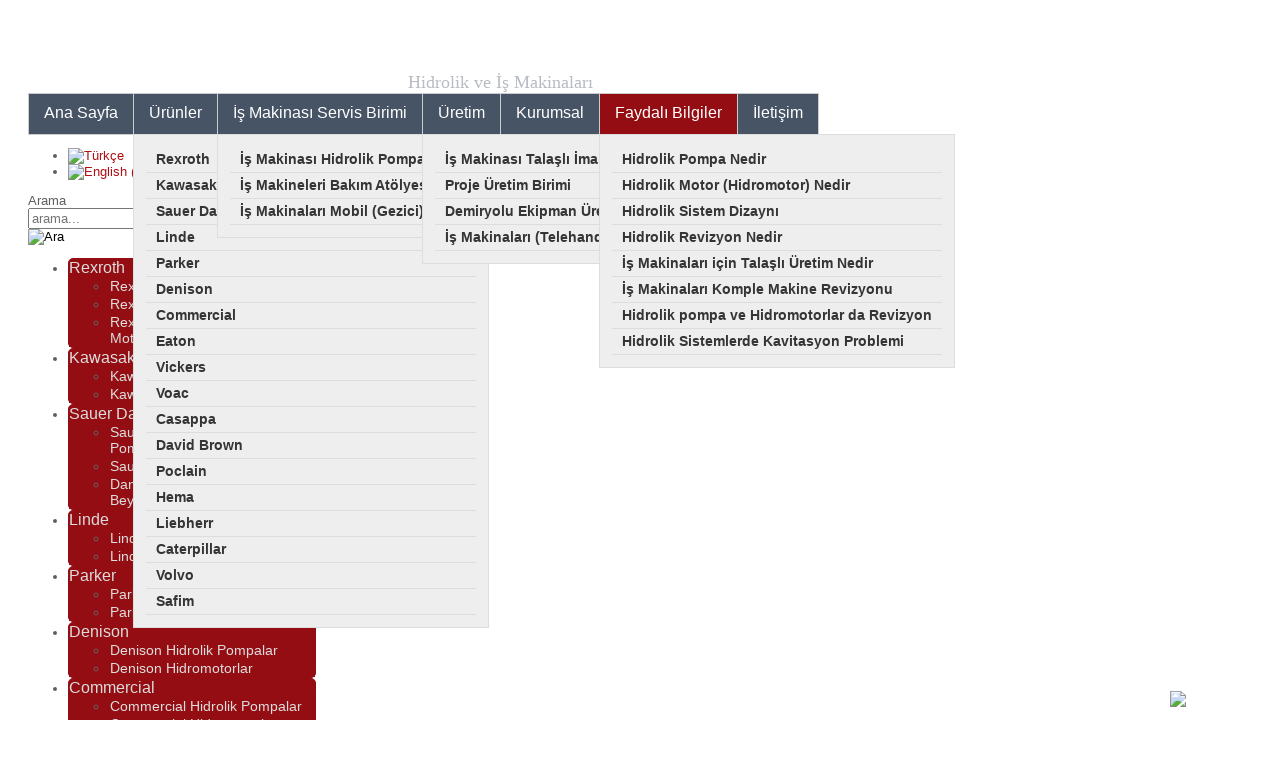

--- FILE ---
content_type: text/html; charset=utf-8
request_url: https://ozkarahidrolik.com/index.php/tr/faydali-bilgiler/hidrolik-pompa-ve-hidromotorlar-da-revizyonun-onemi
body_size: 6951
content:
<!DOCTYPE html>
<html xmlns="http://www.w3.org/1999/xhtml" xml:lang="tr-tr" lang="tr-tr" >
<head>
<meta name="google-site-verification" content="gjftNY84Lf4mOhXr48QgtcC4fRxsrEAmPYbgb2Z5W0o" />
<base href="https://ozkarahidrolik.com/index.php/tr/faydali-bilgiler/hidrolik-pompa-ve-hidromotorlar-da-revizyonun-onemi" />
	<meta http-equiv="content-type" content="text/html; charset=utf-8" />
	<meta name="og:title" content="Özkara Hidrolik" />
	<meta name="og:type" content="article" />
	<meta name="og:image" content="https://ozkarahidrolik.com/images/ozkara_logo_red.png" />
	<meta name="og:url" content="https://ozkarahidrolik.com/index.php/tr/faydali-bilgiler/hidrolik-pompa-ve-hidromotorlar-da-revizyonun-onemi" />
	<meta name="og:site_name" content="Özkara Hidrolik" />
	<meta name="og:description" content="40 yılı aşkın tecrübesi ile 2002 yılında yeni bir kurumsal kimlik kazanan Özkara Hidrolik Mak. San. ve Tic. Ltd. Şti." />
	<meta name="author" content="Sercan" />
	<meta name="generator" content="Joomla! - Open Source Content Management" />
	<title>Hidrolik pompa ve Hidromotorlar da Revizyon</title>
	<link href="https://ozkarahidrolik.com/index.php/tr/component/search/?Itemid=542&amp;format=opensearch" rel="search" title="Ara Özkara Hidrolik" type="application/opensearchdescription+xml" />
	<link href="/components/com_jcomments/tpl/default/style.css?v=30" rel="stylesheet" type="text/css" />
	<link href="/media/mod_languages/css/template.css?f672f7ed9bf270cedc14648594e7dd8c" rel="stylesheet" type="text/css" />
	<style type="text/css">
div.mod_search267 input[type="search"]{ width:auto; }
	</style>
	<script src="/media/jui/js/jquery.min.js?f672f7ed9bf270cedc14648594e7dd8c" type="text/javascript"></script>
	<script src="/media/jui/js/jquery-noconflict.js?f672f7ed9bf270cedc14648594e7dd8c" type="text/javascript"></script>
	<script src="/media/jui/js/jquery-migrate.min.js?f672f7ed9bf270cedc14648594e7dd8c" type="text/javascript"></script>
	<script src="/media/system/js/caption.js?f672f7ed9bf270cedc14648594e7dd8c" type="text/javascript"></script>
	<script src="/media/jui/js/bootstrap.min.js?f672f7ed9bf270cedc14648594e7dd8c" type="text/javascript"></script>
	<!--[if lt IE 9]><script src="/media/system/js/html5fallback.js?f672f7ed9bf270cedc14648594e7dd8c" type="text/javascript"></script><![endif]-->
	<script type="text/javascript">
jQuery(window).on('load',  function() {
				new JCaption('img.caption');
			});
	</script>

<script type="text/javascript" src="https://ajax.googleapis.com/ajax/libs/jqueryui/1.10.3/jquery-ui.min.js"></script>
<script type="text/javascript" src="/templates/hot_politics/js/jquery.youtubepopup.min.js"></script>
<meta name="viewport" content="width=device-width, initial-scale=1.0" />
<!-- Global site tag (gtag.js) - Google Analytics -->
<script async src="https://www.googletagmanager.com/gtag/js?id=G-0VB92K901E"></script>
<script>
  window.dataLayer = window.dataLayer || [];
  function gtag(){dataLayer.push(arguments);}
  gtag('js', new Date());

  gtag('config', 'G-0VB92K901E');
</script>
<style>
	.whatsapp {
    width: 100px;
    position: fixed;
    bottom: 10px;
    right: 10px;
}
</style>
<link rel="stylesheet" href="/templates/hot_politics/css/joomla.css" type="text/css" />
<link rel="stylesheet" href="https://ozkarahidrolik.com/index.php/tr/faydali-bilgiler/hidrolik-pompa-ve-hidromotorlar-da-revizyonun-onemi?css_request=1&amp;diff=733198082" type="text/css" />
<link rel="stylesheet" href="/templates/hot_politics/css/template_css.css" type="text/css" />

<!--[if lt IE 10]>
<script src="http://html5shim.googlecode.com/svn/trunk/html5.js"></script>
<style type="text/css">
.newsflash-item a.readmore, .content_sparky .items-leading p.readmore a, .rapid_contact input.button, #comments-form .btn a, #comments-report-form .btn a, .acysubbuttons input, .button, .btn, .newsflash-item a.readmore:hover, .content_sparky .items-leading p.readmore a:hover, .rapid_contact input.button:hover, #comments-form .btn a:hover, #comments-report-form .btn a:hover, .acysubbuttons input:hover, .button:hover, .btn:hover {
	filter:none;
}
</style>
<![endif]-->

<!--[if lt IE 9]>
<script src="http://html5shim.googlecode.com/svn/trunk/html5.js"></script>
<style type="text/css">
.container, .row {
    width:984px;
}

[class*="span"] {
    margin-left: 0;
}

.mp_top1{
    width:0px;
}

.mp_logo{
    width:984px;
}

.mp_top2{
    width:0px;
}

.mp_topmenu{
    width:656px;
}

.mp_top4{
    width:328px;
}

.mp_advert3{
    width:0px;
}

.mp_advert1{
    width:0px;
}

.mp_advert5{
    width:0px;
}

.mp_advert2{
    width:0px;
}

.mp_advert4{
    width:0px;
}

.mp_advert6{
    width:0px;
}

.mp_left{
    width:328px;
}

.content_sparky {
    width:656px;
}

.mp_bottom1{
    width:984px;
}

.mp_bottom4{
    width:492px;
}

.mp_footer{
    width:492px;
}


.acyfield_name input, .acyfield_email input {
    max-width:300px;
}

.newsflash-item a.readmore, .content_sparky .items-leading p.readmore a, .rapid_contact input.button, #comments-form .btn a, #comments-report-form .btn a, .acysubbuttons input, .button, .btn, .newsflash-item a.readmore:hover, .content_sparky .items-leading p.readmore a:hover, .rapid_contact input.button:hover, #comments-form .btn a:hover, #comments-report-form .btn a:hover, .acysubbuttons input:hover, .button:hover, .btn:hover {
    background: #92090d;
}</style>
<![endif]-->

<link rel="stylesheet" href="/templates/hot_politics/styles/style2.css" type="text/css" />
<link rel="stylesheet" href="/templates/hot_politics/css/menu_accordion.css" type="text/css" />
<script type="text/javascript" src="/templates/hot_politics/js/jquery.hjt.accmenu.js"></script>
<script type="text/javascript">
     jQuery(document).ready(function(){
	  jQuery('.mnu_kurumsal').accmenu({
				collapsible: true,
				equalheight: false,
				event:'click',
				animation:'slide',
				subpanelslide:'right',
				subpanelspeed: 450	  });
	 });
       jQuery(document).ready(function(){
	  jQuery('.mnu_servis1').accmenu({
				collapsible: true,
				equalheight: false,
				event:'click',
				animation:'slide',
				subpanelslide:'right',
				subpanelspeed: 450	  });
	 });
       jQuery(document).ready(function(){
	  jQuery('.mnu_uretim').accmenu({
				collapsible: true,
				equalheight: false,
				event:'click',
				animation:'slide',
				subpanelslide:'right',
				subpanelspeed: 450	  });
	 });
       jQuery(document).ready(function(){
	  jQuery('.mnu_urunlermenu').accmenu({
				collapsible: true,
				equalheight: false,
				event:'click',
				animation:'slide',
				subpanelslide:'down',
				subpanelspeed: 450	  });
	 });
  </script>
<script type="text/javascript" src="/templates/hot_politics/js/jquery.hjt.navv.js"></script>
<script type="text/javascript">
	jQuery(document).ready(function(){
			jQuery('.mnu_topmenu').dropDownMenu({
					speed: 300,
					effect: 'fadeToggle'
      });
      var navHeight = jQuery('ul.navv > li').outerHeight()
      jQuery('ul.navv').parent('div').css('height', navHeight)
	});
	jQuery(document).ready(function(){
			jQuery('.mnu_topmenuen').dropDownMenu({
					speed: 300,
					effect: 'fadeToggle'
      });
      var navHeight = jQuery('ul.navv > li').outerHeight()
      jQuery('ul.navv').parent('div').css('height', navHeight)
	});
	jQuery(document).ready(function(){
			jQuery('.mnu_topmenutr').dropDownMenu({
					speed: 300,
					effect: 'fadeToggle'
      });
      var navHeight = jQuery('ul.navv > li').outerHeight()
      jQuery('ul.navv').parent('div').css('height', navHeight)
	});
</script>  
<script type="text/javascript" src="/templates/hot_politics/js/tinynav.min.js"></script>
<script type="text/javascript" src="/templates/hot_politics/js/responsive_menu.js"></script>
<script type="text/javascript">
jQuery(function(){
	menutransform(980);
	jQuery(window).resize(function(){
		jQuery(".tinynav").remove();
		menutransform(980);
	});
});
</script>


</head>
<body class="sparky_inner">
<div class="sparky_wrapper">
    <div class="sparky_full headerrow">
        <div class="container">
            <div  class="row">
            <div class="cell mp_logo span12">
     <div class="cell_pad">
     					<div class="sparky_logo"><a href="/index.php">ÖZKARA</a></div>   
			<div class="sparky_slogan">Hidrolik ve İş Makinaları</div>
                 </div>
</div>            </div>
            <div class="clr"></div> 
        </div> 
        <div class="clr"></div> 
    </div>
    <div class="sparky_full topmenurow">
        <div class="container">
            <div  class="row">
            					<div class="cell mp_topmenu span8 ">
						<div class="cell_pad">
									<div class="moduletable">
						
<ul class="menu navv mnu_topmenutr">
<li class="item-343"><a href="/index.php/tr/" >Ana Sayfa</a></li><li class="item-345 deeper parent"><a href="/index.php/tr/urunler" >Ürünler</a><ul><li class="item-355 deeper parent"><a href="/index.php/tr/urunler/rexroth" >Rexroth</a><ul><li class="item-467"><a href="/index.php/tr/urunler/rexroth/rexroth-hidrolik-pompalar" >Rexroth Hidrolik Pompalar</a></li><li class="item-400"><a href="/index.php/tr/urunler/rexroth/rexroth-hidromotorlar" >Rexroth Hidromotorlar</a></li><li class="item-468"><a href="/index.php/tr/urunler/rexroth/rexroth-disli-pompa-ve-motorlar" >Rexroth Dişli Pompa ve Motorlar</a></li></ul></li><li class="item-379 deeper parent"><a href="/index.php/tr/urunler/kawasaki" >Kawasaki</a><ul><li class="item-401"><a href="/index.php/tr/urunler/kawasaki/kawasaki-pompalar" >Kawasaki Pompalar</a></li><li class="item-402"><a href="/index.php/tr/urunler/kawasaki/kawasaki-hidromotorlar" >Kawasaki Hidromotorlar</a></li></ul></li><li class="item-380 deeper parent"><span class="separator">Sauer Danfoss</span>
<ul><li class="item-403"><a href="/index.php/tr/urunler/2014-09-23-21-22-34/sauer-danfoss-hidrolik-pompalar" >Sauer Danfoss Hidrolik Pompalar</a></li><li class="item-404"><a href="/index.php/tr/urunler/2014-09-23-21-22-34/sauer-danfoss-hidromotorlar" >Sauer Danfoss Hidromotorlar</a></li><li class="item-482"><a href="/index.php/tr/urunler/2014-09-23-21-22-34/danfoss-orbitrol-direksiyon-beyni" >Danfoss Orbitrol Direksiyon Beyni</a></li></ul></li><li class="item-381 deeper parent"><span class="separator">Linde</span>
<ul><li class="item-405"><a href="/index.php/tr/urunler/2014-09-23-21-23-30/linde-hidrolik-pompalar" >Linde Hidrolik Pompalar</a></li><li class="item-406"><a href="/index.php/tr/urunler/2014-09-23-21-23-30/linde-hidromotorlar" >Linde Hidromotorlar</a></li></ul></li><li class="item-382 deeper parent"><span class="separator">Parker</span>
<ul><li class="item-407"><a href="/index.php/tr/urunler/2014-09-23-21-24-16/parker-hidrolik-pompalar" >Parker Hidrolik Pompalar</a></li><li class="item-408"><a href="/index.php/tr/urunler/2014-09-23-21-24-16/parker-hidromotorlar" >Parker Hidromotorlar</a></li></ul></li><li class="item-383 deeper parent"><span class="separator">Denison</span>
<ul><li class="item-409"><a href="/index.php/tr/urunler/2014-09-23-21-25-24/denison-hidrolik-pompalar" >Denison Hidrolik Pompalar</a></li><li class="item-410"><a href="/index.php/tr/urunler/2014-09-23-21-25-24/denison-hidromotorlar" >Denison Hidromotorlar</a></li></ul></li><li class="item-384 deeper parent"><span class="separator">Commercial</span>
<ul><li class="item-411"><a href="/index.php/tr/urunler/2014-09-23-21-26-31/commercial-hidrolik-pompalar" >Commercial Hidrolik Pompalar</a></li><li class="item-412"><a href="/index.php/tr/urunler/2014-09-23-21-26-31/commercial-hidromotorlar" >Commercial Hidromotorlar</a></li></ul></li><li class="item-385 deeper parent"><span class="separator">Eaton</span>
<ul><li class="item-413"><a href="/index.php/tr/urunler/2014-09-23-21-32-39/eaton-hidrolik-pompalar" >Eaton Hidrolik Pompalar</a></li><li class="item-414"><a href="/index.php/tr/urunler/2014-09-23-21-32-39/eaton-hidromotorlar" >Eaton Hidromotorlar</a></li></ul></li><li class="item-386 deeper parent"><span class="separator">Vickers</span>
<ul><li class="item-415"><a href="/index.php/tr/urunler/2014-09-23-21-33-21/vickers-hidrolik-pompalar" >Vickers Hidrolik Pompalar</a></li><li class="item-416"><a href="/index.php/tr/urunler/2014-09-23-21-33-21/vickers-hidromotorlar" >Vickers Hidromotorlar</a></li></ul></li><li class="item-387 deeper parent"><span class="separator">Voac</span>
<ul><li class="item-417"><a href="/index.php/tr/urunler/2014-09-23-21-41-33/voac-hidrolik-pompalar" >Voac Hidrolik Pompalar</a></li><li class="item-418"><a href="/index.php/tr/urunler/2014-09-23-21-41-33/voac-hidromotorlar" >Voac Hidromotorlar</a></li></ul></li><li class="item-388 deeper parent"><span class="separator">Casappa</span>
<ul><li class="item-419"><a href="/index.php/tr/urunler/2014-09-23-21-42-21/casappa-hidrolik-pompalar" >Casappa Hidrolik Pompalar</a></li><li class="item-420"><a href="/index.php/tr/urunler/2014-09-23-21-42-21/casappa-hidromotorlar" >Casappa Hidromotorlar</a></li><li class="item-478"><a href="/index.php/tr/urunler/2014-09-23-21-42-21/casappa-disli-pompalar" >Casappa Dişli Pompalar</a></li><li class="item-479"><a href="/index.php/tr/urunler/2014-09-23-21-42-21/casappa-disli-motorlar" >Casappa Dişli Motorlar</a></li></ul></li><li class="item-389 deeper parent"><span class="separator">David Brown</span>
<ul><li class="item-421"><a href="/index.php/tr/urunler/2014-09-23-21-43-21/david-brown-hidrolik-pompalar" >David Brown Hidrolik Pompalar</a></li><li class="item-422"><a href="/index.php/tr/urunler/2014-09-23-21-43-21/david-brown-hidromotorlar" >David Brown Hidromotorlar</a></li></ul></li><li class="item-390 deeper parent"><span class="separator">Poclain</span>
<ul><li class="item-423"><a href="/index.php/tr/urunler/2014-09-23-21-46-41/poclain-hidrolik-pompalar" >Poclain Hidrolik Pompalar</a></li><li class="item-424"><a href="/index.php/tr/urunler/2014-09-23-21-46-41/poclain-hidromotorlar" >Poclain Hidromotorlar</a></li></ul></li><li class="item-391 deeper parent"><span class="separator">Hema</span>
<ul><li class="item-425"><a href="/index.php/tr/urunler/2014-09-23-21-47-17/hema-hidrolik-pompalar" >Hema Hidrolik Pompalar</a></li><li class="item-426"><a href="/index.php/tr/urunler/2014-09-23-21-47-17/hema-hidromotorlar" >Hema  Hidromotorlar</a></li><li class="item-484"><a href="/index.php/tr/urunler/2014-09-23-21-47-17/hema-disli-pompalar" >Hema Dişli Pompalar</a></li><li class="item-485"><a href="/index.php/tr/urunler/2014-09-23-21-47-17/hema-disli-motorlar" >Hema Dişli Motorlar</a></li></ul></li><li class="item-392 deeper parent"><span class="separator">Liebherr</span>
<ul><li class="item-427"><a href="/index.php/tr/urunler/2014-09-23-21-48-02/liebherr-hidrolik-pompalar" >Liebherr Hidrolik Pompalar</a></li><li class="item-428"><a href="/index.php/tr/urunler/2014-09-23-21-48-02/liebherr-hidromotorlar" >Liebherr Hidromotorlar</a></li></ul></li><li class="item-393 deeper parent"><span class="separator">Caterpillar</span>
<ul><li class="item-429"><a href="/index.php/tr/urunler/2014-09-23-21-48-44/caterpillar-hidrolik-pompalar" >Caterpillar Hidrolik Pompalar</a></li><li class="item-430"><a href="/index.php/tr/urunler/2014-09-23-21-48-44/caterpillar-hidromotorlar" >Caterpillar Hidromotorlar</a></li></ul></li><li class="item-394 deeper parent"><span class="separator">Volvo</span>
<ul><li class="item-431"><a href="/index.php/tr/urunler/2014-09-23-21-49-23/volvo-hidrolik-pompalar" >Volvo Hidrolik Pompalar</a></li><li class="item-432"><a href="/index.php/tr/urunler/2014-09-23-21-49-23/volvo-hidromotorlar" >Volvo Hidromotorlar</a></li></ul></li><li class="item-395 deeper parent"><span class="separator">Safim</span>
<ul><li class="item-433"><a href="/index.php/tr/urunler/2014-09-23-21-50-01/safim-fren-merkezleri" >Safim Fren Merkezleri</a></li><li class="item-399"><a href="/index.php/tr/urunler/2014-09-23-21-50-01/siralama" >Sıralama</a></li></ul></li></ul></li><li class="item-347 deeper parent"><a href="/index.php/tr/is-makinasi-servis-birimi" >İş Makinası Servis Birimi</a><ul><li class="item-471"><a href="/index.php/tr/is-makinasi-servis-birimi/is-makinasi-hidrolik-pompa-yenileme-revizyon" >İş Makinası Hidrolik Pompa Yenileme(Revizyon)</a></li><li class="item-472"><a href="/index.php/tr/is-makinasi-servis-birimi/is-makineleri-bakim-atolyesi" >İş Makineleri  Bakım Atölyesi</a></li><li class="item-473"><a href="/index.php/tr/is-makinasi-servis-birimi/is-makinalari-mobil-gezici-bakim-ekibi" >İş Makinaları Mobil (Gezici) Bakım Ekibi</a></li></ul></li><li class="item-349 deeper parent"><a href="/index.php/tr/uretim" >Üretim</a><ul><li class="item-474"><a href="/index.php/tr/uretim/is-makinasi-talasli-imalat-birimi" >İş Makinası Talaşlı İmalat Birimi</a></li><li class="item-475"><a href="/index.php/tr/uretim/proje-uretim-birimi" >Proje Üretim Birimi</a></li><li class="item-476"><a href="/index.php/tr/uretim/demiryolu-ekipman-uretim-birimi" >Demiryolu Ekipman Üretim Birimi</a></li><li class="item-477"><a href="/index.php/tr/uretim/is-makinalari-telehandler-atasman-uretim-birimi" >İş Makinaları (Telehandler) Ataşman Üretim Birimi</a></li></ul></li><li class="item-351"><a href="/index.php/tr/kurumsal-2" >Kurumsal</a></li><li class="item-515 active deeper parent"><a href="/index.php/tr/faydali-bilgiler" >Faydalı Bilgiler</a><ul><li class="item-517"><a href="/index.php/tr/faydali-bilgiler/hidrolik-pompa-nedir" >Hidrolik Pompa Nedir</a></li><li class="item-518"><a href="/index.php/tr/faydali-bilgiler/hidrolik-motor-hidromotor-nedir" >Hidrolik Motor (Hidromotor) Nedir</a></li><li class="item-519"><a href="/index.php/tr/faydali-bilgiler/hidrolik-sistem-dizayn" >Hidrolik Sistem Dizaynı</a></li><li class="item-520"><a href="/index.php/tr/faydali-bilgiler/hidrolik-revizyon-nedir" >Hidrolik Revizyon Nedir</a></li><li class="item-521"><a href="/index.php/tr/faydali-bilgiler/is-makinalari-icin-talasli-uretim-nedir" > İş Makinaları için Talaşlı Üretim Nedir</a></li><li class="item-522"><a href="/index.php/tr/faydali-bilgiler/is-makinalari-komple-makine-revizyonu" >İş Makinaları Komple Makine Revizyonu</a></li><li class="item-542 current active"><a href="/index.php/tr/faydali-bilgiler/hidrolik-pompa-ve-hidromotorlar-da-revizyonun-onemi" >Hidrolik pompa ve Hidromotorlar da Revizyon</a></li><li class="item-543"><a href="/index.php/tr/faydali-bilgiler/hidrolik-sistemlerde-kavitasyon-problemi" >Hidrolik Sistemlerde Kavitasyon Problemi</a></li></ul></li><li class="item-353"><a href="/index.php/tr/iletisim-2" >İletişim</a></li></ul>
		</div>
	
						</div>
					</div>
	                					<div class="cell mp_top4 span4 ">
						<div class="cell_pad">
									<div class="moduletable">
						<div class="mod-languages">

	<ul class="lang-inline" dir="ltr">
									<li class="lang-active">
			<a href="https://ozkarahidrolik.com/index.php/tr/faydali-bilgiler/hidrolik-pompa-ve-hidromotorlar-da-revizyonun-onemi">
												<img src="/media/mod_languages/images/tr.gif" alt="Türkçe" title="Türkçe" />										</a>
			</li>
								<li>
			<a href="/index.php/en/faydali-bilgiler/hidrolik-pompa-ve-hidromotorlar-da-revizyonun-onemi">
												<img src="/media/mod_languages/images/en.gif" alt="English (UK)" title="English (UK)" />										</a>
			</li>
				</ul>

</div>
		</div>
	
						</div>
					</div>
	                            </div>
            <div class="clr"></div> 
        </div> 
        <div class="clr"></div> 
    </div>
    <div class="sparky_full contentrow">
        <div class="container">
            <div  class="row">
            					<div class="cell mp_left span4 ">
						<div class="cell_pad">
									<div class="moduletable">
						<div class="search mod_search267">
	<form action="/index.php/tr/faydali-bilgiler/hidrolik-pompa-ve-hidromotorlar-da-revizyonun-onemi" method="post" class="form-inline" role="search">
		<label for="mod-search-searchword267" class="element-invisible">Arama</label> <input name="searchword" id="mod-search-searchword267" maxlength="200"  class="inputbox search-query input-medium" type="search" size="32" placeholder="arama..." /> <input type="image" alt="Ara" class="button" src="/templates/hot_politics/images/searchButton.gif" onclick="this.form.searchword.focus();"/>		<input type="hidden" name="task" value="search" />
		<input type="hidden" name="option" value="com_search" />
		<input type="hidden" name="Itemid" value="542" />
	</form>
</div>
		</div>
			<div class="moduletable">
						
<ul class="menu acc mnu_urunlermenu">
<li class="item-357 deeper parent"><a href="/index.php/tr/rexroth" >Rexroth</a><ul><li class="item-397"><a href="/index.php/tr/rexroth/rexroth-hidrolik-pompalar" >Rexroth Hidrolik Pompalar</a></li><li class="item-398"><a href="/index.php/tr/rexroth/rexroth-hidromotorlar" >Rexroth Hidromotorlar</a></li><li class="item-469"><a href="/index.php/tr/rexroth/rexroth-disli-pompa-ve-motorlar" >Rexroth Dişli Pompa ve Motorlar</a></li></ul></li><li class="item-362 deeper parent"><a href="/index.php/tr/kawasaki" >Kawasaki</a><ul><li class="item-434"><a href="/index.php/tr/urunler/kawasaki/kawasaki-pompalar" >Kawasaki Hidrolik Pompalar</a></li><li class="item-435"><a href="/index.php/tr/urunler/kawasaki/kawasaki-hidromotorlar" >Kawasaki Hidromotorlar</a></li></ul></li><li class="item-363 deeper parent"><a href="/index.php/tr/sauer-danfoss" >Sauer Danfoss</a><ul><li class="item-436"><a href="/index.php/tr/urunler/2014-09-23-21-22-34/sauer-danfoss-hidrolik-pompalar" >Sauer Danfoss Hidrolik Pompalar</a></li><li class="item-437"><a href="/index.php/tr/urunler/2014-09-23-21-22-34/sauer-danfoss-hidromotorlar" >Sauer Danfoss Hidromotorlar</a></li><li class="item-483"><a href="/index.php/tr/urunler/2014-09-23-21-22-34/danfoss-orbitrol-direksiyon-beyni" >Danfoss Orbitrol Direksiyon Beyni</a></li></ul></li><li class="item-364 deeper parent"><a href="/index.php/tr/linde" >Linde</a><ul><li class="item-438"><a href="/index.php/tr/linde/linde-hidrolik-pompalar" >Linde Hidrolik Pompalar</a></li><li class="item-439"><a href="/index.php/tr/linde/linde-hidromotorlar" >Linde Hidromotorlar</a></li></ul></li><li class="item-365 deeper parent"><a href="/index.php/tr/parker" >Parker</a><ul><li class="item-440"><a href="/index.php/tr/urunler/2014-09-23-21-24-16/parker-hidrolik-pompalar" >Parker Hidrolik Pompalar</a></li><li class="item-441"><a href="/index.php/tr/urunler/2014-09-23-21-24-16/parker-hidromotorlar" >Parker Hidromotorlar</a></li></ul></li><li class="item-366 deeper parent"><a href="/index.php/tr/denison" >Denison</a><ul><li class="item-442"><a href="/index.php/tr/urunler/2014-09-23-21-25-24/denison-hidrolik-pompalar" >Denison Hidrolik Pompalar</a></li><li class="item-443"><a href="/index.php/tr/urunler/2014-09-23-21-25-24/denison-hidromotorlar" >Denison Hidromotorlar</a></li></ul></li><li class="item-367 deeper parent"><a href="/index.php/tr/commercial" >Commercial</a><ul><li class="item-444"><a href="/index.php/tr/urunler/2014-09-23-21-26-31/commercial-hidrolik-pompalar" >Commercial Hidrolik Pompalar</a></li><li class="item-445"><a href="/index.php/tr/urunler/2014-09-23-21-26-31/commercial-hidromotorlar" >Commercial Hidromotorlar</a></li></ul></li><li class="item-368 deeper parent"><a href="/index.php/tr/eaton" >Eaton</a><ul><li class="item-446"><a href="/index.php/tr/urunler/2014-09-23-21-32-39/eaton-hidrolik-pompalar" >Eaton Hidrolik Pompalar</a></li><li class="item-447"><a href="/index.php/tr/urunler/2014-09-23-21-32-39/eaton-hidromotorlar" >Eaton Hidromotorlar</a></li></ul></li><li class="item-369 deeper parent"><a href="/index.php/tr/vickers" >Vickers</a><ul><li class="item-448"><a href="/index.php/tr/urunler/2014-09-23-21-33-21/vickers-hidrolik-pompalar" >Vickers Hidrolik Pompalar</a></li><li class="item-449"><a href="/index.php/tr/urunler/2014-09-23-21-33-21/vickers-hidromotorlar" >Vickers Hidromotorlar</a></li></ul></li><li class="item-370 deeper parent"><a href="/index.php/tr/voac" >Voac</a><ul><li class="item-450"><a href="/index.php/tr/urunler/2014-09-23-21-41-33/voac-hidrolik-pompalar" >Voac Hidrolik Pompalar</a></li><li class="item-451"><a href="/index.php/tr/urunler/2014-09-23-21-41-33/voac-hidromotorlar" >Voac Hidromotorlar</a></li></ul></li><li class="item-371 deeper parent"><a href="/index.php/tr/casappa" >Casappa</a><ul><li class="item-452"><a href="/index.php/tr/urunler/2014-09-23-21-42-21/casappa-hidrolik-pompalar" >Casappa Hidrolik Pompalar</a></li><li class="item-453"><a href="/index.php/tr/urunler/2014-09-23-21-42-21/casappa-hidromotorlar" >Casappa Hidromotorlar</a></li><li class="item-480"><a href="/index.php/tr/urunler/2014-09-23-21-42-21/casappa-disli-pompalar" >Casappa Dişli Pompalar</a></li><li class="item-481"><a href="/index.php/tr/urunler/2014-09-23-21-42-21/casappa-disli-motorlar" >Casappa Dişli Motorlar</a></li></ul></li><li class="item-372 deeper parent"><a href="/index.php/tr/david-brown" >David Brown</a><ul><li class="item-454"><a href="/index.php/tr/urunler/2014-09-23-21-43-21/david-brown-hidrolik-pompalar" >David Brown Hidrolik Pompalar</a></li><li class="item-455"><a href="/index.php/tr/urunler/2014-09-23-21-43-21/david-brown-hidromotorlar" >David Brown Hidromotorlar</a></li></ul></li><li class="item-373 deeper parent"><a href="/index.php/tr/poclain" >Poclain</a><ul><li class="item-456"><a href="/index.php/tr/urunler/2014-09-23-21-46-41/poclain-hidrolik-pompalar" >Poclain Hidrolik Pompalar</a></li><li class="item-457"><a href="/index.php/tr/urunler/2014-09-23-21-46-41/poclain-hidromotorlar" >Poclain Hidromotorlar</a></li></ul></li><li class="item-374 deeper parent"><a href="/index.php/tr/hema" >Hema</a><ul><li class="item-458"><a href="/index.php/tr/urunler/2014-09-23-21-47-17/hema-hidrolik-pompalar" >Hema Hidrolik Pompalar</a></li><li class="item-459"><a href="/index.php/tr/urunler/2014-09-23-21-47-17/hema-hidromotorlar" >Hema  Hidromotorlar</a></li><li class="item-486"><a href="/index.php/tr/urunler/2014-09-23-21-47-17/hema-disli-pompalar" >Hema Dişli Motorlar</a></li><li class="item-487"><a href="/index.php/tr/urunler/2014-09-23-21-47-17/hema-disli-pompalar" >Hema Dişli Pompalar</a></li></ul></li><li class="item-375 deeper parent"><a href="/index.php/tr/liebherr" >Liebherr</a><ul><li class="item-460"><a href="/index.php/tr/urunler/2014-09-23-21-48-02/liebherr-hidrolik-pompalar" >Liebherr Hidrolik Pompalar</a></li><li class="item-461"><a href="/index.php/tr/urunler/2014-09-23-21-48-02/liebherr-hidromotorlar" >Liebherr Hidromotorlar</a></li></ul></li><li class="item-376 deeper parent"><a href="/index.php/tr/caterpillar" >Caterpillar</a><ul><li class="item-462"><a href="/index.php/tr/urunler/2014-09-23-21-48-44/caterpillar-hidrolik-pompalar" >Caterpillar Hidrolik Pompalar</a></li><li class="item-463"><a href="/index.php/tr/urunler/2014-09-23-21-48-44/caterpillar-hidromotorlar" >Caterpillar Hidromotorlar</a></li></ul></li><li class="item-377 deeper parent"><a href="/index.php/tr/volvo" >Volvo</a><ul><li class="item-464"><a href="/index.php/tr/urunler/2014-09-23-21-49-23/volvo-hidrolik-pompalar" >Volvo Hidrolik Pompalar</a></li><li class="item-465"><a href="/index.php/tr/urunler/2014-09-23-21-49-23/volvo-hidromotorlar" >Volvo Hidromotorlar</a></li></ul></li><li class="item-378 deeper parent"><a href="/index.php/tr/safim" >Safim</a><ul><li class="item-466"><a href="/index.php/tr/urunler/2014-09-23-21-50-01/safim-fren-merkezleri" >Safim Fren Merkezleri</a></li></ul></li></ul>
		</div>
			<div class="moduletable">
							<h3>Have a Question? Contact Us</h3>
						<style type="text/css"><!--div.rapid_contact tr, div.rapid_contact td { border: none; padding: 3px; }--></style><div class="rapid_contact "><form action="http://ozkarahidrolik.com/index.php/tr/faydali-bilgiler/hidrolik-pompa-ve-hidromotorlar-da-revizyonun-onemi" method="post">
<p class="rapid_contact intro_text "></p>
<div class="item-separator"></div><div><input class="rapid_contact inputbox " type="text" name="rp_email" size="15" value="" placeholder="Email Address"/></div><div><input class="rapid_contact inputbox " type="text" name="rp_subject" size="15" value="" placeholder="Subject"/></div><div><textarea class="rapid_contact textarea " name="rp_message" cols="13" rows="4"  placeholder="Message"></textarea></div><div><input class="rapid_contact inputbox antispam " type="text" name="rp_anti_spam_answer" size="15" value="" placeholder="Four plus three is?"/>
<input class="rapid_contact button " type="submit" value="Submit" style="width: 100%"/></div></form></div>
		</div>
	
						</div>
					</div>
	                	                <div class="content_sparky span8">
	                		                    <div class="cell_pad">
	                        <div id="system-message-container">
	</div>

	                        <div class="item-page" itemscope itemtype="https://schema.org/Article">
	<meta itemprop="inLanguage" content="tr-TR" />
	
		
			<div class="page-header">
		<h2 itemprop="headline">
			Hidrolik pompa ve Hidromotorlar da Revizyonun Önemi		</h2>
							</div>
					
		
	
	
		
								<div itemprop="articleBody">
		<p><strong><u>Hidrolik pompa ve Hidromotorlar da Revizyonun Önemi:</u></strong></p>
<p>Hidrolik sistemler, elektrik ve ısı enerjisinden elde edilen mekanik enerjiyi, hidrolik enerjiye çeviren, hidrolik enerjiyi de uzak noktalara ulaştırarak tekrar mekanik enerjiye çevirebilen, küçük hacimlerde yüksek kuvvetlerin (momentlerin) elde edilebildiği, yük altında harekete başlayabilen, hız, moment ve kuvvetlerin açık devre ve kapalı devre olarak hassas kontrollerinin yapılabildiği sistemlerdir.                </p>
<p>Hidrolik sistemler kinetik enerji sağlayıcı bir motor (bu bazen bir elektrik motoru bazen ise dizel bir motor olabilir), bunu hidrolik enerjiye çevirecek bir hidrolik pompa ve bunu istenilen yere aktarmayı, kısmayı, bölmeyi sağlayacak hidrolik hortumlar, çeşitli valf ve vana sistemleri ile bu hareketlerin iletimini sağlayan hidrolik yağı depolayan tanktan oluşur.  Bu yapının oluşturduğu güç ise hidrolik silindir, tekerlek gibi yapılar ile iş yaparlar.  İş makinaları bir tür hareketli hidrolik sistemler bütünüdür.</p>
<p>Hidrolik sistemlerde amaç doğrusal, dairesel ve açısal hareket üretmektir. Hidrolik sistemler, kuvvetin ve gücün ön planda olduğu yerlerde kullanılırlar. Hidrolik sitemler kurulum açısından pahallı sistemlerdir, fakat az yer kaplaması, sessiz çalışması, hafif bir güçten yüksek güçler elde edilmesi gibi birçok avantaj sağlarlar. Hidrolik sistemlerin ana parçası olan hidromotorlar, hidrolik pompalar, hidrolik silindirler, orbitroller ve ana kumanda valfi gibi ilk hareketi sağlayıcı sistem parçalarıdır. Bu ekipmanlar diğer parçalara göre çok daha yoğun çalışmaları nedeniyle arızanın en sık yaşandığı sistem parçalarıdır. Bu sebeple yenileri ile değiştirilmesinden ziyade tamamen ömrünü tamamlayana kadar bozulan parçaların tekrar imalatı ya da onarımı ( revizyon) yapılarak tekrar kullanılması sağlanmalıdır. </p>
<p>Hidrolik sistemlerde, mekanik enerjiyi hidrolik enerjiye çeviren ekipmanlar pompa olarak adlandırılır. Pompalar kullanım alanlarına göre değişik şekil, görev ve tiplerde imal edilirler. Bu pompaların ülkemizde üretimi yok denecek kadar azdır. Bu nedenle hep yurtdışından ithal edilmektedir. Bu da ülkemizden büyük ölçüde nakitin yurt dışına kaçmasına sebep olmaktadır.</p>
<p>Pompalar pahalı ürünlerdir. Arızalanmaları durumunda hurdaya atılmaları ve ülkemize hurda yükü oluşturmaları muhtemeldir. Son yıllarda bu pompaların atılmaktan ziyade tamir edilerek sanayiye geri kazandırılmaları sağlanmaktadır. Bu hem kullanıcı, hem sanayici ,hem de ülkemiz için karlı bir durumdur.</p>
<p>Bir revizyon işlemi, hidrolik sistem elemanının, aynı gün içerisinde arızasının tespit edilmesi, ilgili elemanın firmanın bünyesinde yer alan torna, freze, alıştırma matkabı, yatay taşlama, silindirik taşlama, yüzey lebleme ve yıkama tezgahlarında yeniden imal edilmesi ya da onarımı gerçekleştirilerek tekrar kullanılabilir hale gelmesi için gerekli süreçlerini içerir. Böylece arıza gerçekleşen sistemin geri dönüştürülmesi sağlanacak ve atıl hale gelmesi de önlenecektir. Bu da müşterinin %50-70 daha düşük maliyet ile; ürününü, fiziksel ömrünü tamamlayana kadar kullanmaya devam edebilmesi demektir.</p> 	</div>

	
							</div>

	                    </div>
	                    	                </div>
                            </div>
            <div class="clr"></div> 
        </div> 
        <div class="clr"></div> 
    </div>
    <div class="sparky_full bottomrow">
        <div class="container">
            <div  class="row">
            					<div class="cell mp_bottom1 span12 ">
						<div class="cell_pad">
									<div class="moduletable">
						

<div class="custom"  >
	<p style="text-align: center;"><span style="font-size: 18pt; color: #ffffff;"><strong>DEPARTMANLARIMIZ</strong></span></p>
<p><img style="float: left;" src="/images/logos/ismakinasi_1.jpg" alt="" width="281" height="63" /> <img style="float: right;" src="/images/logos/ismakinasi_1.jpg" alt="" width="281" height="63" /></p></div>
		</div>
	
						</div>
					</div>
	                            </div>
            <div class="clr"></div> 
        </div> 
        <div class="clr"></div> 
    </div>
    <div class="sparky_full footerrow">
        <div class="container">
            <div  class="row">
            					<div class="cell mp_bottom4 span6 ">
						<div class="cell_pad">
									<div class="moduletable">
						
<ul class="menu standard mnu_footermenu">
<li class="item-335"><a href="/index.php/tr/" >Ana Sayfa</a></li><li class="item-336"><a href="/index.php/tr/urunler" >Ürünler</a></li><li class="item-337"><a href="/index.php/tr/is-makinasi-servis-birimi" >Servis Birimi</a></li><li class="item-339"><a href="/index.php/tr/sirket-profili" >Kurumsal</a></li><li class="item-338"><a href="/index.php/tr/iletisim" >İletişim</a></li><li class="item-495"><a href="/index.php/tr/uretim" >Üretim</a></li></ul>
		</div>
	
						</div>
					</div>
	                					<div class="cell mp_footer span6 ">
						<div class="cell_pad">
									<div class="moduletable">
						

<div class="custom"  >
	<ul>
<li>Bizi takip edin:</li>
<li><a href="http://twitter.com/Ozkara_Hidrolik" target="_blank" rel="alternate"><img src="/images/icon_twitter.png" alt="twitter" /></a></li>
<li><a href="https://www.facebook.com/pages/%C3%96zkara-Hidrolik-Makina/471356899624209" target="_blank" rel="alternate"><img src="/images/icon_facebook.png" alt="facebook" /></a></li>
<li><a href="https://plus.google.com/+OzkaraHidrolikİşMakinaları" target="_blank" rel="alternate"><img src="/images/icon_google.png" alt="google" /></a></li>
<li><a href="https://www.pinterest.com/ozkarahidrolik/" target="_blank" rel="alternate"><img src="/images/pinterest.png" alt="" /></a></li>
<li><a href="https://www.youtube.com/c/OzkaraHidrolikİşMakinaları" target="_blank" rel="alternate"><img src="/images/youtube.png" alt="" /></a></li>
<li><a href="https://www.linkedin.com/company/%C3%B6zkara-hidrolik-ve-makina-ltd-%C5%9Fti-?trk=top_nav_home" target="_blank" rel="alternate"><img src="/images/linkedin_logo1.png" alt="" /></a></li>
</ul></div>
		</div>
	
						</div>
					</div>
	                            </div>
            <div class="clr"></div> 
        </div> 
        <div class="clr"></div> 
    </div>
<div class="sparky_full copyrightrow">
	<div class="container">
		<div class="cell_pad">
			<p class="copyright">Copyright &copy; 2025 Özkara Hidrolik</p>
		</div>
	</div>
</div></div>
<script type="text/javascript" src="/templates/hot_politics/js/hot_politics.js"></script>
<script>
/* twitter widget */
window.setTimeout(function(){
    jQuery(".twitter-timeline").contents().find(".e-entry-title").css({
      "font-family": "Raleway, sans-serif",
      "font-size": "13px",
      "color": "#8a6868"
    });
    jQuery(".twitter-timeline").contents().find(".tweet").css({
      "font-family": "Raleway, sans-serif",
      "font-size": "13px",
      "color": "#8a6868"
    });
}, 1000);

jQuery(document).ready(function(){
/* padding of slider text and newsletter module */
	sliderWidth = jQuery(".sliderrow").innerWidth();
	sliderPad = (sliderWidth - 944) / 2 - 10;
	jQuery("#hot_film_tape span, .mp_advert3").css("margin-left",sliderPad);
});
</script>

<div class="whatsapp"><a href="https://wa.me/905337457283" target="_blank"><img src="/templates/hot_politics/images/whatsapp.png"></a></div>
</body>
</html>


--- FILE ---
content_type: text/css; charset: UTF-8;charset=UTF-8
request_url: https://ozkarahidrolik.com/index.php/tr/faydali-bilgiler/hidrolik-pompa-ve-hidromotorlar-da-revizyonun-onemi?css_request=1&diff=733198082
body_size: 14054
content:
/*------------CSS STYLESHEET DYNAMICALLY GENERATED BY SPARKY---------------*/

/*------------GOOGLE FONTS---------------*/
@import url(http://fonts.googleapis.com/css?family=Raleway:400,700,300);
@import url(http://fonts.googleapis.com/css?family=PT+Serif:400,700&subset=latin,latin-ext);
@import url(http://fonts.googleapis.com/css?family=Open+Sans:400,700&subset=latin,latin-ext);
html {
    font-size:13px;
}

body {
    color:#606060;
    font-family:'Raleway', sans-serif;
     text-align:left;    font-weight:normal;
    font-style:normal;
    background:#FFFFFF;
}

div.container {
    background:transparent;
}

/*------------LAYOUT - SCREEN >= TEMPLATE WIDTH---------------*/

@media (min-width: 984px) {
.container, .row {
    width:984px;
}

[class*="span"] {
    margin-left: 0;
}

.mp_top1{
    width:0px;
}

.mp_logo{
    width:984px;
}

.mp_top2{
    width:0px;
}

.mp_topmenu{
    width:656px;
}

.mp_top4{
    width:328px;
}

.mp_advert3{
    width:0px;
}

.mp_advert1{
    width:0px;
}

.mp_advert5{
    width:0px;
}

.mp_advert2{
    width:0px;
}

.mp_advert4{
    width:0px;
}

.mp_advert6{
    width:0px;
}

.mp_left{
    width:328px;
}

.content_sparky {
    width:656px;
}

.mp_bottom1{
    width:984px;
}

.mp_bottom4{
    width:492px;
}

.mp_footer{
    width:492px;
}


}

/*------------LAYOUT - SCREEN BETWEEN 980px AND TEMPLATE WIDTH---------------*/

@media (min-width: 980px) and (max-width: 984px) {

.container {
    width: 868px;
}
.span12 {
    width: 868px
}
.span11 {
    width: 794px;
}
.span10 {
    width: 720px;
}
.span9 {
    width: 646px;
}
.span8 {
    width: 572px;
}
.span7 {
    width: 498px;
}
.span6 {
    width: 424px;
}
.span5 {
    width: 350px;
}
.span4 {
    width: 276px;
}
.span3 {
    width: 202px;
}
.span2 {
    width: 128px;
}
.span1 {
    width: 54px;
}

}

/*------------LAYOUT - SCREEN BETWEEN 768px AND 979px---------------*/

@media (min-width: 768px) and (max-width: 979px) {

.container {
    width: 724px;
}
.span12 {
    width: 724px
}
.span11 {
    width: 662px;
}
.span10 {
    width: 600px;
}
.span9 {
    width: 538px;
}
.span8 {
    width: 476px;
}
.span7 {
    width: 414px;
}
.span6 {
    width: 352px;
}
.span5 {
    width: 290px;
}
.span4 {
    width: 228px;
}
.span3 {
    width: 166px;
}
.span2 {
    width: 104px;
}
.span1 {
    width: 42px;
}

}

@media (max-width: 767px) {

.container {
    width: 100%;
}

[class*="span"] {
    width: 100%;
}

}

.cell_pad {
    padding:0px 0px;
    margin:0px 20px;
}

/*------------ COMMON SETTINGS ---------------*/

a {
    color:#af1015;
    font-weight:normal;
    font-style:normal;
    text-decoration:none;
}

a:hover {
    color:#333333;
    text-decoration:none;
}

h1, h1 a {
    color:#3c3a38;
    font-size:42px;
    font-family:'Raleway', sans-serif;
    text-align:left;    font-weight:300;
    font-style:normal;
    }

h2, h2 a {
    color:#3c3a38;
    font-size:32px;
    font-family:'PT Serif', serif;
    text-align:left;    font-weight:normal;
    font-style:normal;
    }

h3 {
    color:#3c3a38;
    font-size:16px;
    font-family:'PT Serif', serif;
    text-align:left;    font-weight:normal;
    font-style:normal;
    }

h4 {
    color:#3c3a38;
    font-size:14px;
    font-family:'PT Serif', serif;
    text-align:left;    font-weight:bold;
    font-style:normal;
    }

img {
    border:none;
}

/*--------------LOGO----------------*/

.sparky_logo, .sparky_logo a {
	color:#ffffff;
    font-size:56px;
    font-family:Times, 'PT Serif', serif;
    font-weight:bold;
    font-style:normal;
	text-align:center;    text-decoration:none;
}

.sparky_slogan {
	color:#b8bdc4;
    font-size:18px;
    font-family:'PT Serif', serif;
    font-weight:normal;
    font-style:normal;
	text-align:center;}


/*--------------STANDARD----------------*/

ul.mnu_footermenu {
    margin:0;
    padding:0;
    text-align:left;}

ul.mnu_footermenu ul {
    margin:10px;
    padding:0;
}

.mnu_footermenu li {
    display:block;
}

.mnu_footermenu > li {
    display:inline-block;
}

.mnu_footermenu > li {
    margin-bottom:0px;
    padding:5px 10px;
    font-size:13px;
    font-weight:normal;
    font-style:normal;
    text-align:left;}

.mnu_footermenu > li > a {
    color:#546072;
    font-family:'Raleway', sans-serif;
    font-weight:normal;
    font-style:normal;
}

.mnu_footermenu > li > a:hover {
    color:#b8c5d8;
}

.mnu_footermenu > li li {
    margin:0;
    padding:0;
    font-size:11px;
    line-height:15px;
    font-weight:normal;
    font-style:normal;
    text-align:left;}

.mnu_footermenu > li li a {
    color:#782320;
    font-family:Arial, Helvetica, sans-serif;
    font-weight:normal;
    font-style:normal;
    text-align:left;}

.mnu_footermenu > li li a:hover {
    color:#333333;   
}


/*--------------ACCORDION----------------*/

.mnu_kurumsal ul {
    background:#940D12;
}
.mnu_kurumsal li, .mnu_kurumsal li li ul  {
    border:1px solid #940D12;
    border-radius:5px;
    background:#940D12;
}

.mnu_kurumsal li a {
    font-family:Arial, Helvetica, sans-serif;
    font-size:16px;
    color:#DDDDDD;
}

.mnu_kurumsal li a:hover {
	color:#FFFFFF !important;
}

.mnu_kurumsal li ul li a {
    color:#DDDDDD;
    font-size:14px;
}

.mnu_kurumsal li ul li a:hover {
    color:#FFFFFF !important;
}

/*--------------ACCORDION----------------*/

.mnu_servis1 ul {
    background:#940d12;
}
.mnu_servis1 li, .mnu_servis1 li li ul  {
    border:1px solid #940d12;
    border-radius:5px;
    background:#940d12;
}

.mnu_servis1 li a {
    font-family:Arial, Helvetica, sans-serif;
    font-size:16px;
    color:#dddddd;
}

.mnu_servis1 li a:hover {
	color:#FFFFFF !important;
}

.mnu_servis1 li ul li a {
    color:#FFFFFF;
    font-size:14px;
}

.mnu_servis1 li ul li a:hover {
    color:#FFFFFF !important;
}

/*--------------DROP-DOWN----------------*/

ul.mnu_topmenu {
    margin:0;
    padding:0;
    list-style-type:none;
    list-style-position:outside;
    position:absolute;
    z-index:100;
    white-space:nowrap;
    text-align:center;
    position:relative;
}

.mnu_topmenu ul {
    margin:0;
    padding:0;
    list-style-type:none;
    list-style-position:outside;
    position:absolute;
    z-index:100;
    background:#65090c;
}

.mnu_topmenu ul {
    width:180px;
    left:-1px;
    border:0px solid #65090c;
    padding:10px;
}

.mnu_topmenu > li > a, .mnu_topmenu > li > span {
    display:block;
    margin:0;
    text-decoration:none;
    color:#FFFFFF;
    font-size:13px;
    padding-left:20px;
    padding-right:20px;
    padding-top:0px;
    padding-bottom:0;
    font-family:'Open+Sans', sans-serif;
    font-weight:normal;
    font-style:normal;
    height:23px;
    cursor:pointer;
}

.mnu_topmenu > li.active > a, .mnu_topmenu > li.active > span {
    color:#65090c !important;
    cursor:pointer;
}

.mnu_topmenu > li > a:hover, .mnu_topmenu > li:hover > a,
.mnu_topmenu > li > a:hover, .mnu_topmenu > li:hover > span {
    color:#e6e7e9;
}

.mnu_topmenu > li {
    display:inline-block;
    position:relative;
    text-align:left;    margin:0;
    padding:0;
    border-right:0px solid #65090c;
    border-bottom:0px solid #65090c;
    border-top:0px solid #65090c;
    background:#65090c;
}

.mnu_topmenu > li.active {
    background:#e6e7e9;
}

.mnu_topmenu > li:first-child {
    border-left:0px solid #65090c;
}

.mnu_topmenu li:hover {
    position:relative;
    background:#e6e7e9;
}

.mnu_topmenu li ul li:hover {
    background:#e6e7e9;
}

.mnu_topmenu li ul li {
    height:25px;
    border-bottom:0px solid #65090c;
    padding:0 8px;
    text-align:left;}

.mnu_topmenu li ul a, .mnu_topmenu li ul span {
    line-height:25px;
    font-size:12px;
    color:#FFFFFF;
    font-weight:normal;
    font-style:normal;
    padding-top:0;
    cursor:pointer;
}

.mnu_topmenu li ul li:hover > a,
.mnu_topmenu li ul li:hover > span {
    color:#FFFFFF;
}

.mnu_topmenu li ul ul {
    left:180px;
    margin-top:-1px;
}

.mnu_topmenu ul ul {
    top:0px;
}


.mnu_topmenu .sub {
    font-size:10px;
    line-height:normal;
    display:block;
}


/*--------------DROP-DOWN----------------*/

ul.mnu_topmenuen {
    margin:0;
    padding:0;
    list-style-type:none;
    list-style-position:outside;
    position:absolute;
    z-index:100;
    white-space:nowrap;
    text-align:center;
    position:relative;
}

.mnu_topmenuen ul {
    margin:0;
    padding:0;
    list-style-type:none;
    list-style-position:outside;
    position:absolute;
    z-index:100;
    background:#eeeeee;
}

.mnu_topmenuen ul {
    width:160px;
    left:-1px;
    border:1px solid #dddddd;
    padding:12px;
}

.mnu_topmenuen > li > a, .mnu_topmenuen > li > span {
    display:block;
    margin:0;
    text-decoration:none;
    color:#666666;
    font-size:14px;
    padding-left:15px;
    padding-right:15px;
    padding-top:10px;
    padding-bottom:0;
    font-family:Arial, Helvetica, sans-serif;
    font-weight:normal;
    font-style:normal;
    height:30px;
    cursor:pointer;
}

.mnu_topmenuen > li.active > a, .mnu_topmenuen > li.active > span {
    color:#ffffff !important;
    cursor:pointer;
}

.mnu_topmenuen > li > a:hover, .mnu_topmenuen > li:hover > a,
.mnu_topmenuen > li > a:hover, .mnu_topmenuen > li:hover > span {
    color:#dddddd;
}

.mnu_topmenuen > li {
    display:inline-block;
    position:relative;
    text-align:left;    margin:0;
    padding:0;
    border-right:1px solid #cccccc;
    border-bottom:1px solid #cccccc;
    border-top:1px solid #cccccc;
    background:#dddddd;
}

.mnu_topmenuen > li.active {
    background:#333333;
}

.mnu_topmenuen > li:first-child {
    border-left:1px solid #cccccc;
}

.mnu_topmenuen li:hover {
    position:relative;
    background:#666666;
}

.mnu_topmenuen li ul li:hover {
    background:#e6e6e6;
}

.mnu_topmenuen li ul li {
    height:25px;
    border-bottom:1px solid #dddddd;
    padding:0 10px;
    text-align:left;}

.mnu_topmenuen li ul a, .mnu_topmenuen li ul span {
    line-height:25px;
    font-size:12px;
    color:#666666;
    font-weight:normal;
    font-style:normal;
    padding-top:0;
    cursor:pointer;
}

.mnu_topmenuen li ul li:hover > a,
.mnu_topmenuen li ul li:hover > span {
    color:#333333;
}

.mnu_topmenuen li ul ul {
    left:160px;
    margin-top:-1px;
}

.mnu_topmenuen ul ul {
    top:0px;
}


.mnu_topmenuen .sub {
    font-size:10px;
    line-height:normal;
    display:block;
}


/*--------------DROP-DOWN----------------*/

ul.mnu_topmenutr {
    margin:0;
    padding:0;
    list-style-type:none;
    list-style-position:outside;
    position:absolute;
    z-index:100;
    white-space:nowrap;
    text-align:left;
    position:relative;
}

.mnu_topmenutr ul {
    margin:0;
    padding:0;
    list-style-type:none;
    list-style-position:outside;
    position:absolute;
    z-index:100;
    background:#eeeeee;
}

.mnu_topmenutr ul {
    width:330px;
    left:-1px;
    border:1px solid #dddddd;
    padding:12px;
}

.mnu_topmenutr > li > a, .mnu_topmenutr > li > span {
    display:block;
    margin:0;
    text-decoration:none;
    color:#ffffff;
    font-size:16px;
    padding-left:15px;
    padding-right:15px;
    padding-top:10px;
    padding-bottom:0;
    font-family:'Open Sans', sans-serif;
    font-weight:normal;
    font-style:normal;
    height:30px;
    cursor:pointer;
}

.mnu_topmenutr > li.active > a, .mnu_topmenutr > li.active > span {
    color:#ffffff !important;
    cursor:pointer;
}

.mnu_topmenutr > li > a:hover, .mnu_topmenutr > li:hover > a,
.mnu_topmenutr > li > a:hover, .mnu_topmenutr > li:hover > span {
    color:#ffffff;
}

.mnu_topmenutr > li {
    display:inline-block;
    position:relative;
    text-align:left;    margin:0;
    padding:0;
    border-right:1px solid #cccccc;
    border-bottom:1px solid #cccccc;
    border-top:1px solid #cccccc;
    background:#475466;
}

.mnu_topmenutr > li.active {
    background:#940D12;
}

.mnu_topmenutr > li:first-child {
    border-left:1px solid #cccccc;
}

.mnu_topmenutr li:hover {
    position:relative;
    background:#940D12;
}

.mnu_topmenutr li ul li:hover {
    background:#940D12;
}

.mnu_topmenutr li ul li {
    height:25px;
    border-bottom:1px solid #dddddd;
    padding:0 10px;
    text-align:left;}

.mnu_topmenutr li ul a, .mnu_topmenutr li ul span {
    line-height:25px;
    font-size:14px;
    color:#353535;
    font-weight:600;
    font-style:normal;
    padding-top:0;
    cursor:pointer;
}

.mnu_topmenutr li ul li:hover > a,
.mnu_topmenutr li ul li:hover > span {
    color:#ffffff;
}

.mnu_topmenutr li ul ul {
    left:330px;
    margin-top:-1px;
}

.mnu_topmenutr ul ul {
    top:0px;
}


.mnu_topmenutr .sub {
    font-size:10px;
    line-height:normal;
    display:block;
}


/*--------------ACCORDION----------------*/

.mnu_uretim ul {
    background:#940D12;
}
.mnu_uretim li, .mnu_uretim li li ul  {
    border:1px solid #940D12;
    border-radius:5px;
    background:#940D12;
}

.mnu_uretim li a {
    font-family:Arial, Helvetica, sans-serif;
    font-size:16px;
    color:#DDDDDD;
}

.mnu_uretim li a:hover {
	color:#FFFFFF !important;
}

.mnu_uretim li ul li a {
    color:#FFFFFF;
    font-size:14px;
}

.mnu_uretim li ul li a:hover {
    color:#FFFFFF !important;
}

/*--------------ACCORDION----------------*/

.mnu_urunlermenu ul {
    background:#940D12;
}
.mnu_urunlermenu li, .mnu_urunlermenu li li ul  {
    border:1px solid #940D12;
    border-radius:5px;
    background:#940D12;
}

.mnu_urunlermenu li a {
    font-family:Arial, Helvetica, sans-serif;
    font-size:16px;
    color:#dddddd;
}

.mnu_urunlermenu li a:hover {
	color:#FFFFFF !important;
}

.mnu_urunlermenu li ul li a {
    color:#dddddd;
    font-size:14px;
}

.mnu_urunlermenu li ul li a:hover {
    color:#FFFFFF !important;
}



/*--------------FONT RESIZE----------------*/

#font_resize {
    text-align:right;
}

#font_resize a {
    color:#fff;
    text-decoration:none;
    padding:0 2px;
}

.clr {
    clear:both;
}

/*--------------RESPONSIVE TOP MENU----------------*/

select.tinynav {
    background-color:#000;
    background-image:none;
    height:30px;
    color:#eee;
    border:1px solid #666;
}
